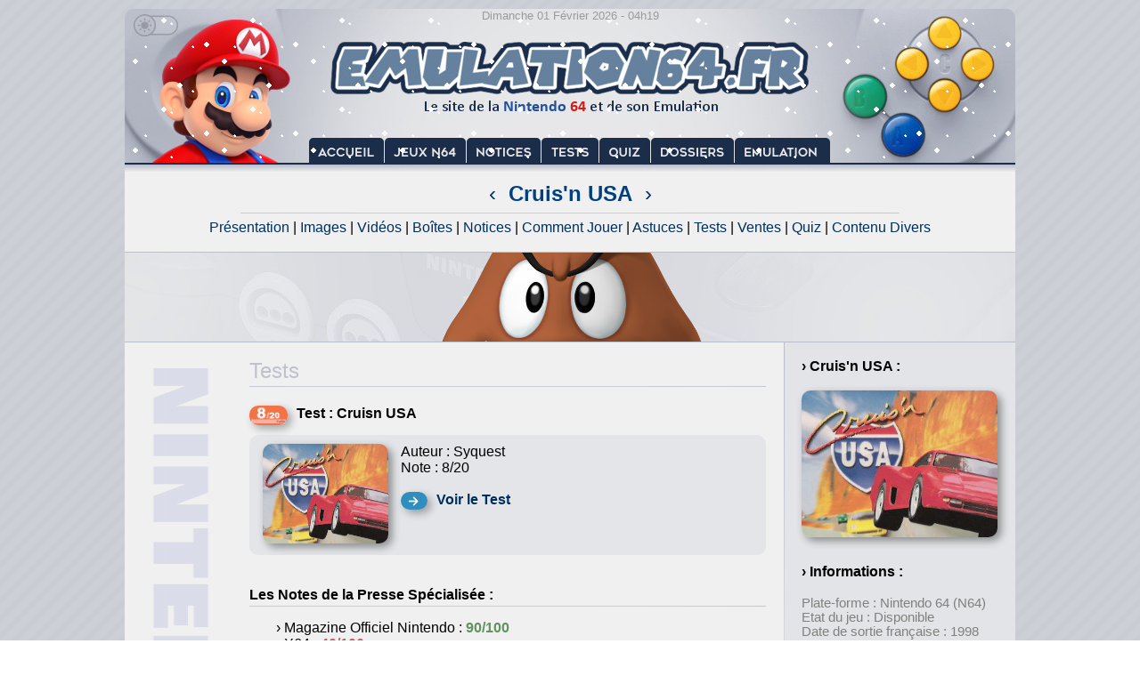

--- FILE ---
content_type: text/html; charset=UTF-8
request_url: https://emulation64.fr/?page=tests&id=Cruisn%20USA
body_size: 2689
content:

<!DOCTYPE HTML PUBLIC "-//W3C//DTD HTML 4.0 Transitional//EN">
<html lang="fr">
 <head>
  <meta charset="utf-8">
  <meta name="Author" content="Emulation64.fr">
  <meta name="Description" content="Le Site de la Nintendo 64 et de son Emulation">
  <meta name="Category" content="games,internet,software">
  <meta name="robots" content="index,follow">
  <meta name="Classification" content="jeux video">
  <meta name="Identifier-URL" content="https://www.emulation64.fr">
  <meta name="verify-v1" content="GGpV1l9XM1aIbzp1j/izPAlSe2InDSgLNrur5ZLFmp4=">
  <link rel="icon" type="image/png" href="emulation64-32x32.png" sizes="32x32">
  <link rel="icon" type="image/png" href="emulation64-192x192.png" sizes="192x192">
  <link rel="icon" type="image/png" href="emulation64-96x96.png" sizes="96x96">
  <link rel="icon" type="image/png" href="emulation64-16x16.png" sizes="16x16">
  <title>Test de Cruis'n USA sur Nintendo 64 (N64) - Emulation64.fr</title>
	<style>
		body {COLOR: #000000; font-family: 'Calibri', 'Candara', 'Segoe', 'Segoe UI', 'Optima', 'Arial', sans-serif; font-size: 12pt; width: 1000px; margin: 0 auto;}
  		A:link {COLOR: #002f5e; TEXT-DECORATION: none; background-color: transparent;}
		A:visited {COLOR: #002f5e; TEXT-DECORATION: none; background-color: transparent;}
		A:hover {COLOR: #002f5e; TEXT-DECORATION: underline; background-color: transparent;}
		}
		.container-img{
     display:block;
     overflow:hidden;
     }
		.vignette img{
		-webkit-transition: all 0.2s;
		-moz-transition: all 0.2s;
		-ms-transition: all 0.2s;
		-o-transition: all 0.2s;
		transition: all 0.2s;
		}
		.vignette:hover img{
		transform:rotate(0deg) scale(1.05);
		}
		.vignette0 img{
		-webkit-transition: all 1s;
		-moz-transition: all 1s;
		-ms-transition: all 1s;
		-o-transition: all 1s;
		transition: all 1s;
		}
		.vignette0:hover img{
		transform:rotate(360deg) scale(1);
		}
		.vignette2 img{
		-webkit-transition: all 0.2s;
		-moz-transition: all 0.2s;
		-ms-transition: all 0.2s;
		-o-transition: all 0.2s;
		transition: all 0.2s;
		}
		.vignette2:hover img{
		transform:rotate(0deg) scale(1.2);
		}
		.vignette3 img{
		-webkit-transition: all 2s;
		-moz-transition: all 2s;
		-ms-transition: all 2s;
		-o-transition: all 2s;
		transition: all 2s;
		}
		.vignette3:hover img{
		transform:rotate(3deg) scale(1.6);
		}
		
	</style>
 </head>
<body background="design/fond.png" marginheight="0" marginwidth="0" topmargin="0" leftmargin="0">
<table border="0" width="1000" cellspacing="0" cellpadding="0">
<tr>
	<td colspan="6" width="1000" height="10" valign="top" align="center"><div style="position:absolute;"><a href="dark.php?page=tests&id=Cruisn USA"><img title="Activer le Th&#232;me Sombre" src="design/lightmode.png" width="60" height="35" style="margin-top:6px;" border="0" onmouseover="this.src='design/lightmode2.png';" onmouseout="this.src='design/lightmode.png';"></a></div></td>
</tr>
<tr>
	<td colspan="6" width="1000" height="194" valign="top" background="design/emu64_1.jpg" style="border-radius: 10px 10px 0px 0px;" align="center"><table border="0" width="1000" cellspacing="0" cellpadding="0"><tr><td colspan="6" width="1000" height="194" valign="top" background="design/neige.gif" align="center"><font style="font-size:10pt;" color="#9b9b9b">Dimanche 01 Février 2026 - 04h19</font><br><img src="design/vide.png" width="1000" height="134"><br><a href="?page=accueil"><img src="design/vide.png" width="85" height="20" border="0" title="Accueil"></a><a href="?page=jeux"><img src="design/vide.png" width="92" height="20" border="0" title="Jeux N64"></a><a href="?page=notices"><img src="design/vide.png" width="84" height="20" border="0" title="Notices"></a><a href="?page=tests"><img src="design/vide.png" width="65" height="20" border="0" title="Tests"></a><a href="?page=quiz"><img src="design/vide.png" width="58" height="20" border="0" title="Quiz"></a><a href="?page=dossiers"><img src="design/vide.png" width="94" height="20" border="0" title="Dossiers"></a><a href="?page=emulation"><img src="design/vide.png" width="107" height="20" border="0" title="Emulation"></a></td></tr></table></td>
</tr>
<tr>
	<td colspan="6" width="1000" valign="top" bgcolor="#F0F0F0" align="center"><font style="font-size:18pt;" color="#004080"><a href="?page=jeux&id=Cruisn Exotica" title="Jeu Précédent : Cruisn Exotica">&nbsp;&#8249;&nbsp;</a>&nbsp;<b>Cruis'n USA</b>&nbsp;<a href="?page=jeux&id=Cruisn World" title="Jeu Suivant : Cruisn World">&nbsp;&#8250;&nbsp;</a></font><br><img src="design/ligne.png" height="7" width="740" vspace="4"><br><a href="?page=jeux&id=Cruisn USA">Présentation</a> | <a href="?page=images&id=Cruisn USA">Images</a> | <a href="?page=videos&id=Cruisn USA">Vidéos</a> | <a href="?page=boites&id=Cruisn USA">Boîtes</a> | <a href="?page=notices&id=Cruisn USA">Notices</a> | <a href="?page=commandes&id=Cruisn USA">Comment Jouer</a> | <a href="?page=astuces&id=Cruisn USA">Astuces</a> | <a href="?page=tests&id=Cruisn USA">Tests</a> | <a href="?page=ventes&id=Cruisn USA">Ventes</a> | <a href="?page=quiz&id=Cruisn USA">Quiz</a> | <a href="?page=divers&id=Cruisn USA">Contenu Divers</a><br>&nbsp;</td>
</tr>
<tr>
	<td colspan="6" width="1000" height="102" valign="top" bgcolor="#F0F0F0"><div style="position:absolute;z-index: 2;"><img src="design/ban0.png" width="1000" height="1"></div><div class="vignette3" style="display:block;overflow:hidden;"><img src="design/ico/ban10.jpg" width="1000" height="102"></div><div style="position:absolute;z-index: 2;margin-top:-1px;"><img src="design/ban0.png" width="1000" height="1"></div></td>
</tr>
<tr>
	<td width="140" valign="top" bgcolor="#F0F0F0"><img src="design/n64.png" width="130" height="650"><br><img src="design/vide.png" width="10" height="400"></td>
	<td width="580" valign="top" bgcolor="#F0F0F0" align="justify">&nbsp;<br>
<font style="font-size:18pt;" color="#bec2cc">Tests</font><br>
<img src="design/ligne.png" width="580" height="7"><br>
<br>
<div style='float:left;'><img src='design/note/mini8.png' vspace='0' width='43' height='22' style='margin-right:10px;border-radius: 10px;box-shadow:4px 4px 10px 0 rgba(0,0,0,0.4);opacity: 0.8;'></div><b>Test : Cruisn USA</b><br><img src='design/vide.png' width='10' height='15'><br><div style='background:#e3e5e8;border-radius: 10px;padding: 10px;padding-left:170px;min-height:115px;' align='left'><div style='position:absolute;margin-left:-175px;'><a href='?page=tests&id=Cruisn USA&test=97'><img src='design/logo/Cruisn USA.JPG' width='141' height='112' hspace='20' border='0' style='border-radius: 10px;box-shadow:4px 4px 10px 0 rgba(0,0,0,0.4);'></a></div>
Auteur : Syquest<br>
Note : 8/20<br><br>
<div style='float:left;'><img src='design/voir.png' vspace='0' width='30' height='20' style='margin-right:10px;border-radius: 10px;box-shadow:4px 4px 10px 0 rgba(0,0,0,0.4);opacity: 0.8;'></div><b><a href='?page=tests&id=Cruisn USA&test=97'>Voir le Test</a></b><br>&nbsp;</div><br><br><b>Les Notes de la Presse Spécialisée :</b><br><img src='design/ligne.png' width='580' height='7'><br><img src='design/vide.png' width='1' height='12'><br><img src="design/vide.png" width="30" height="1">&#155; Magazine Officiel Nintendo : <font color='#629162'><b>90/100</b></font><br><img src="design/vide.png" width="30" height="1">&#155; X64 : <font color='#d25b5b'><b>40/100</b></font><br><img src="design/vide.png" width="30" height="1">&#155; Gamespot.com : <font color='#9f8e2d'><b>6,1/10</b></font><br><img src="design/vide.png" width="30" height="1">&#155; Ign.com : <font color='#d25b5b'><b>4/10</b></font><br><img src="design/vide.png" width="30" height="1">&#155; Computerandvideogames.com : <font color='#d25b5b'><b>1/5</b></font><br><br><br>&nbsp;	
	
	<br>&nbsp;
	</td>
	<td width="20" valign="top" bgcolor="#F0F0F0">&nbsp;</td>
	<td width="20" valign="top" bgcolor="#e3e4e7" align="left"><img src="design/vertical.png" width="1" height="700"></td>
	<td width="220" valign="top" bgcolor="#e3e4e7">&nbsp;<br>
	
	<b>&#155; Cruis'n USA&nbsp;:</b><br><br><div style="float:left;" class="vignette"><a href="?page=jeux&id=Cruisn USA"><img src="design/logo/Cruisn USA.JPG" width="220" height="165" style="margin-bottom:12px;border-radius: 10px;opacity: 1;box-shadow:4px 4px 10px 0 rgba(0,0,0,0.4);" title="Cruisn USA"></a></div><br>&nbsp;<br><b>&#155; Informations&nbsp;:</b><br><br><font style="font-size:11pt;" color="#808080">Plate-forme : Nintendo 64 (N64)<br>Etat du jeu : Disponible<br>Date de sortie française : 1998<br>1996 (USA)<br><img src='design/vide.png' width='10' height='8'><br>Genre : Course<br>Thème : Automobile<br>Multijoueur : 1 à 2<br><img src='design/vide.png' width='10' height='8'><br>Développeur : Midway Games<br>Editeur : Nintendo<br><img src='design/vide.png' width='10' height='8'><br></font><br>	</td>
	<td width="20" valign="top" bgcolor="#e3e4e7">&nbsp;</td>
</tr>
<tr>
	<td colspan="6" width="1000" height="60" valign="middle" background="design/ico/ban0.jpg" align="center" style="border-radius: 0px 0px 10px 10px;"><img src="design/vide.png" width="10" height="7"><br><font style="font-size:12pt;" color="#1a2d4b"><b>2001 - 2026 Emulation64.fr / Emulation64.net</b></font><br><img src="design/vide.png" width="10" height="7"><br><a href="?page=infos#contact"><font style="font-size:10pt;" color="#808080">Contact</font></a> - <a href="?page=infos#cookies"><font style="font-size:10pt;" color="#808080">Cookies</font></a> - <a href="?page=maj"><font style="font-size:10pt;" color="#808080">Mises &#224; jour</font></a></td>
</tr>
<tr>
	<td colspan="6" width="1000" height="10" valign="top" align="center"></td>
</tr>
</table>
</body>
</html>